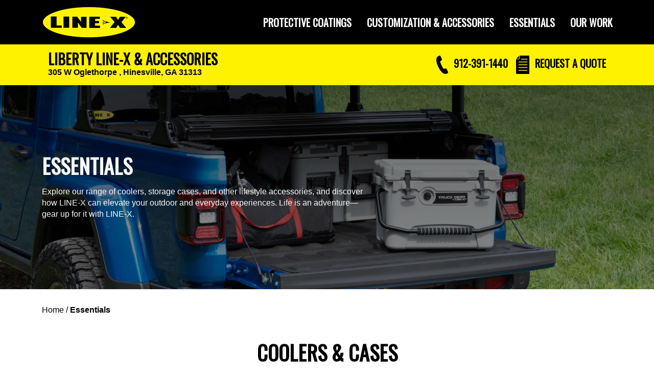

--- FILE ---
content_type: text/html; charset=UTF-8
request_url: https://www.linex.com/us/liberty-line-x-accessories-f1361/essentials
body_size: 11277
content:
<!doctype html>
<html>
<head>
        <!-- Meta -->
<meta http-equiv="Content-Type" content="text/html; charset=utf-8" />
<meta charset="utf-8">
<meta name="viewport" content="width=device-width, initial-scale=1, minimum-scale=1">
<meta http-equiv="X-UA-Compatible" content="IE=edge,chrome=1">
<meta name="csrf-token" content="aBMvfagQZXvaNQ8oYrQpFrwcjuG0g9pOXQScTXaq"/>
<meta name="keywords" content="" />
<meta name="description" content="At Liberty LINE-X & Accessories, explore our selection of premium coolers, storage cases, and more, designed to enhance your outdoor and everyday experiences." />

<meta name="robots" content="index,follow" />
<meta name="revisit-after" content="7 days"/>
<meta name="GOOGLEBOT" content="INDEX, FOLLOW"/>

<link href="https://fonts.googleapis.com/css2?family=Oswald:wght@200;300;400&display=swap" rel="stylesheet">


<title>Lifestyle Accessories and Gear - Liberty LINE-X & Accessories</title>

<!-- Favicon -->
<link rel="icon" type="image/x-icon" href="/favicon.ico">
<link rel="shortcut icon" type="image/x-icon" href="/favicon.ico">
<link rel="apple-touch-icon" href="/favicon.png"/>

<!-- CSS includes -->











<link href="https://cdn.jsdelivr.net/npm/bootstrap@5.3.2/dist/css/bootstrap.min.css" rel="stylesheet" integrity="sha384-T3c6CoIi6uLrA9TneNEoa7RxnatzjcDSCmG1MXxSR1GAsXEV/Dwwykc2MPK8M2HN" crossorigin="anonymous">
<link rel="stylesheet" href="https://cdnjs.cloudflare.com/ajax/libs/lightbox2/2.8.2/css/lightbox.min.css">


<link media="all" type="text/css" rel="stylesheet" href="/app/consumer/assets/public/theme-t3.css?v=1768324375">

<link rel="stylesheet" type="text/css" href="/css/accordion-slider.min.css" media="screen"/>


<!-- Javascript includes -->





<!-- Adding custom js -->


<!-- End adding custom js -->







<script src="https://cdn.jsdelivr.net/npm/bootstrap@5.3.2/dist/js/bootstrap.bundle.min.js" crossorigin="anonymous"></script>
   

    <script src="/app/consumer/assets/addons/consumer/r66d/linex-theme/resources/js/vendor/jquery-3.7.1.min.js?v=1768324375"></script>
    <script src="/app/consumer/assets/addons/consumer/r66d/linex-theme/resources/js/vendor/jquery.sameheight.js?v=1768324365"></script>
    <script src="/app/consumer/assets/addons/consumer/r66d/linex-theme/resources/js/vendor/jquery.cookie.js?v=1768324365"></script>
    <script src="/app/consumer/assets/addons/consumer/r66d/linex-theme/resources/js/vendor/inputmask.min.js?v=1768324365"></script>
    <script src="/app/consumer/assets/addons/consumer/r66d/linex-theme/resources/js/custom/header2023-vs2.js?v=1768324375"></script>
    <script src="/app/consumer/assets/addons/consumer/r66d/linex-theme/resources/js/custom/quote-v2.js?v=1768324375"></script>
    <script src="/app/consumer/assets/addons/consumer/r66d/linex-theme/resources/js/vendor/isotope.pkgd.min.js?v=1768324365"></script>
    <script src="/app/consumer/assets/addons/consumer/r66d/linex-theme/resources/js/custom/slick.js?v=1768324375"></script>
    <script src="/app/consumer/assets/addons/consumer/r66d/linex-theme/resources/js/vendor/wow.min.js?v=1768324365"></script>

<script type="text/javascript" src="/js/jquery.accordionSlider.min.js"></script>
<script src="https://code.jquery.com/ui/1.12.1/jquery-ui.min.js" integrity="sha256-VazP97ZCwtekAsvgPBSUwPFKdrwD3unUfSGVYrahUqU=" crossorigin="anonymous"></script>
<script src="https://cdn.jsdelivr.net/npm/js-cookie@beta/dist/js.cookie.min.js"></script>


<!--[if lt IE 9]>
<script src="https://cdnjs.cloudflare.com/ajax/libs/html5shiv/3.7.3/html5shiv.js"></script>
<script src="https://cdnjs.cloudflare.com/ajax/libs/respond.js/1.4.2/respond.min.js"></script>
<![endif]-->

<script type="text/javascript">

    var APPLICATION_URL = "https://www.linex.com";
    var APPLICATION_REFERENCE = "consumer";
    var APPLICATION_DOMAIN = "linex.com";
    var PORTAL_URL = "https://portal.linex.com";

    var CSRF_TOKEN = "aBMvfagQZXvaNQ8oYrQpFrwcjuG0g9pOXQScTXaq";
    var APP_DEBUG = "";
    var APP_URL = "https://app.linex.com";
    var REQUEST_ROOT = "https://www.linex.com";
    var REQUEST_ROOT_PATH = "";
    var TIMEZONE = "America/Chicago";
    var LOCALE = "";
</script>


<!-- Convirza Script Begins -->
<script defer src="https://dni.logmycalls.com/dni.js?app_id=CT" > </script>
<script type="text/javascript">
function dniLoadingTimer() { 
          if (typeof(getDNIRecord) == "function") {
                   getDNIRecord("ba8d686babb0f314785862b0d641e215", "dni.logmycalls.com");
          } else {
                   setTimeout(dniLoadingTimer, 100); 
          } 
} 
setTimeout(dniLoadingTimer, 100); 
</script>
<!-- Convirza Script Ends -->




<script type="application/ld+json">
{
  "@context": "https://schema.org",
  "@type": "LocalBusiness",
  "name": "Liberty LINE-X &amp; Accessories",
  "description": "At Liberty LINE-X & Accessories, explore our selection of premium coolers, storage cases, and more, designed to enhance your outdoor and everyday experiences.",
  "image": "https://www.linex.com/micrositeImages/logo-line-x.png",
  "logo": "https://www.linex.com/micrositeImages/logo-line-x.png",
  "address": {
    "@type": "PostalAddress",
    "streetAddress": "305 W Oglethorpe ",
    "addressLocality": "Hinesville",
    "addressRegion": "GA",
    "postalCode": "31313",
    "addressCountry": "US"
  },
  "geo": {
    "@type": "GeoCoordinates",
    "latitude": "31.84491",
    "longitude": "-81.59437"
  },
  "telephone": "+1-912-391-1440",
  "url": "https://www.linex.com/us/liberty-line-x-accessories-f1361/essentials",
  "openingHours": "Mo-Fr 09:00-17:30",
  "sameAs": [
    "https://www.facebook.com/libertylinex/"
  ],
  "serviceArea": {
    "@type": "Place",
    "name": "Hinesville, GA"
  }
}

</script>
            <!-- Google Tag Manager -->
<script>(function(w,d,s,l,i){w[l]=w[l]||[];w[l].push({'gtm.start':
new Date().getTime(),event:'gtm.js'});var f=d.getElementsByTagName(s)[0],
j=d.createElement(s),dl=l!='dataLayer'?'&l='+l:'';j.async=true;j.src=
'https://www.googletagmanager.com/gtm.js?id='+i+dl;f.parentNode.insertBefore(j,f);
})(window,document,'script','dataLayer','GTM-NXQ2548');</script>

<!-- End Google Tag Manager -->
<meta name="facebook-domain-verification" content="pu0pifnt9oe4biffd7lmqsvioekvs2" />
<script>(function(w,d,t,r,u){var f,n,i;w[u]=w[u]||[],f=function(){var o={ti:"26013209"};o.q=w[u],w[u]=new UET(o),w[u].push("pageLoad")},n=d.createElement(t),n.src=r,n.async=1,n.onload=n.onreadystatechange=function(){var s=this.readyState;s&&s!=="loaded"&&s!=="complete"||(f(),n.onload=n.onreadystatechange=null)},i=d.getElementsByTagName(t)[0],i.parentNode.insertBefore(n,i)})(window,document,"script","//bat.bing.com/bat.js","uetq");</script>

<script type="text/javascript">
piAId = '604191';
piCId = '1315';
piHostname = 'pi.pardot.com';


(function() {
        function async_load(){
                var s = document.createElement('script'); s.type = 'text/javascript';
                s.src = ('https:' == document.location.protocol ? 'https://pi' : 'http://cdn') + '.pardot.com/pd.js';
                var c = document.getElementsByTagName('script')[0]; c.parentNode.insertBefore(s, c);
        }
        if(window.attachEvent) { window.attachEvent('onload', async_load); }
        else { window.addEventListener('load', async_load, false); }
})();
</script>
<!-- Facebook Pixel Code -->
<script>
  !function(f,b,e,v,n,t,s)
  {if(f.fbq)return;n=f.fbq=function(){n.callMethod?
  n.callMethod.apply(n,arguments):n.queue.push(arguments)};
  if(!f._fbq)f._fbq=n;n.push=n;n.loaded=!0;n.version='2.0';
  n.queue=[];t=b.createElement(e);t.async=!0;
  t.src=v;s=b.getElementsByTagName(e)[0];
  s.parentNode.insertBefore(t,s)}(window, document,'script',
  'https://connect.facebook.net/en_US/fbevents.js');
  fbq('init', '1940904759543857');
  fbq('track', 'PageView');
</script>
<noscript><img height="1" width="1" style="display:none"
  src="https://www.facebook.com/tr?id=1940904759543857&ev=PageView&noscript=1"
/></noscript>
<!-- End Facebook Pixel Code -->



    <link href="https://fonts.googleapis.com/css?family=Roboto+Condensed:400,700&display=swap" rel="stylesheet">

</head>

<body class="microsite us  essentials">
<!-- Google Tag Manager (noscript) -->
<noscript><iframe src="https://www.googletagmanager.com/ns.html?id=GTM-NXQ2548"
height="0" width="0" style="display:none;visibility:hidden"></iframe></noscript>
<!-- End Google Tag Manager (noscript) -->

<!-- sidebar -->
    
<style>
{
% if page2020.cookies.year > 0 %
}
.noVehicleText {
    display: none;
}
{
% else %
}
.hasVehicleText {
    display: none;
}
{
% endif %
}
</style>

 

 
<!-- Global site tag (gtag.js) - Google Ads: 907576512 --> 
<script async src="https://www.googletagmanager.com/gtag/js?id=AW-907576512"></script> 
<script>
    window.dataLayer = window.dataLayer || [];
    function gtag(){dataLayer.push(arguments);}
    gtag('js', new Date());

  gtag('config','AW-907576512');
  gtag('config', 'AW-907576512/6RsSCL_T94UBEMCJ4rAD', {
    'phone_conversion_number': '912-391-1440',
    'phone_conversion_css_class':'phone_number'
  });

</script> 
<header class="container-fluid p-0">
  <nav class="navbar navbar-expand-lg navbar-dark" style="background: #000; height: 87px">
    <div class="container"> <a class="navbar-brand col-sm-3" href="/us/liberty-line-x-accessories-f1361"> <img  src="https://www.linex.com/app/consumer/assets/addons/consumer/r66d/linex-theme/resources/img/a87a310af682ca44b6b43009124ae84a.png?v=1719946056" alt="Line X Logo"> </a>
    
    
    <div class="d-flex align-items-center">
          <span class="d-lg-none">
            <span class="nav-text h5 header-phone" id="mobile-phone">
                <a href="tel:9123911440" class="phone-button phone-number mobile-header-phone">
                    <svg xmlns="http://www.w3.org/2000/svg" id="Layer_2" viewBox="0 0 24.31 38"><defs><style>.cls-1{fill-rule:evenodd;stroke-width:0px;}</style></defs><g id="Layer_1-2"><path class="cls-1" d="M24.07,33.64l-2.67-5.63c-.4-.84-1.27-1.39-2.22-1.39-.23,0-.47.03-.69.1l-3.18.82c-.46-.39-1.92-1.93-4.53-7.42-2.62-5.52-2.88-7.59-2.89-8.17l2.68-1.87c1-.65,1.37-1.95.86-3.02l-2.67-5.63c-.41-.88-1.32-1.44-2.3-1.44-.49,0-.97.14-1.38.4l-1.6,1.02c-1.42.86-2.42,2.17-2.97,3.89C.03,6.82-.12,8.66.09,10.77c.35,3.56,1.72,7.99,3.85,12.49,1.85,3.89,4.09,7.41,6.31,9.92,2.83,3.2,5.62,4.82,8.29,4.82.73,0,1.46-.13,2.16-.38l1.81-.55c.7-.21,1.27-.71,1.57-1.37.3-.66.29-1.41-.02-2.07"/></g></svg>
                    <span>912-391-1440</span>
                </a>
            </span>
          </span>

      
      <button class="navbar-toggler collapsed" id="btn-hamburger-menu" type="button" data-bs-toggle="collapse" data-bs-target="#navbarNavDropdown"
        aria-controls="navbarNavDropdown" aria-expanded="false" aria-label="Toggle navigation">
        <span class="toggler-icon top-bar"></span>
        <span class="toggler-icon middle-bar"></span>
        <span class="toggler-icon bottom-bar"></span>
      </button>
      </div>
      
      
      <div class="collapse navbar-collapse col-sm-9" id="navbarNavDropdown" style="float: right">
        <ul class="navbar-nav ms-auto mb-2 mb-lg-0">
          <li class="nav-item dropdown"> <a class="nav-link dropdown-toggle" href="#" id="services" role="button" data-bs-toggle="dropdown" aria-expanded="false"> Protective Coatings </a>
            <ul class="dropdown-menu bg-linex-yellow" aria-labelledby="services">
              <div class="arrowDown"></div>
              <li class="menu-first-level"><a class="dropdown-item" href="/us/liberty-line-x-accessories-f1361/protective-coatings">VIEW ALL</a></li>
              <li><a class="dropdown-item" href="/us/liberty-line-x-accessories-f1361/protective-coatings/bedliners" >Bedliners</a></li>
              <li class="menu-third-level"><a class="dropdown-item" href="/us/liberty-line-x-accessories-f1361/protective-coatings/bedliners/standard">Standard Bedliner</a></li>
              <li class="menu-third-level"><a class="dropdown-item" href="/us/liberty-line-x-accessories-f1361/protective-coatings/bedliners/premium">Premium Bedliner</a></li>
              <li class="menu-third-level"><a class="dropdown-item" href="/us/liberty-line-x-accessories-f1361/protective-coatings/bedliners/max">MAX Bedliner</a></li>
              	          <li class="menu-third-level"><a class="dropdown-item" href="/us/liberty-line-x-accessories-f1361/protective-coatings/bedliners/xtra-color-bedliners">XTRA Colored Bedliner</a></li>
                                          	          <li class="menu-third-level"><a class="dropdown-item" href="/us/liberty-line-x-accessories-f1361/protective-coatings/bedliners/renew-bedliner-repair">ReNew Bedliner Repair</a></li>
                                          <li><a class="dropdown-item" href="/us/liberty-line-x-accessories-f1361/protective-coatings/custom-spray-solutions">Custom Spray Solutions</a></li>
                                          <li><a class="dropdown-item" href="/us/liberty-line-x-accessories-f1361/protective-coatings/undercoating">Undercoating</a></li>
                          </ul>
            </li>
          <li class="nav-item dropdown"> <a class="nav-link dropdown-toggle" href="#" id="accessories" role="button" data-bs-toggle="dropdown" aria-expanded="false"> Customization & Accessories </a>
            <ul class="dropdown-menu bg-linex-yellow" aria-labelledby="accesories">
              <div class="arrowDown"></div>
              <li class="menu-first-level"><a class="dropdown-item" href="/us/liberty-line-x-accessories-f1361/vehicle-accessories">BROWSE ALL</a></li>
                            <li><a class="dropdown-item" href="/us/liberty-line-x-accessories-f1361/vehicle-accessories/bumpers-winches-recovery">Bumpers, Winches, & Recovery</a></li>
                                          <li><a class="dropdown-item" href="/us/liberty-line-x-accessories-f1361/vehicle-accessories/cargo-solutions">Cargo Solutions</a></li>
                                          <li><a class="dropdown-item" href="/us/liberty-line-x-accessories-f1361/vehicle-accessories/light-bars-lighting-kits">Light Bars & Lighting Kits</a></li>
                                    
              			  <li><a class="dropdown-item" href="/us/liberty-line-x-accessories-f1361/vehicle-accessories/step-bars">Step Bars</a></li>
                            			  <li><a class="dropdown-item" href="/us/liberty-line-x-accessories-f1361/vehicle-accessories/suspension-upgrades">Suspension Upgrades</a></li>
                            			  <li><a class="dropdown-item" href="/us/liberty-line-x-accessories-f1361/vehicle-accessories/tires-wheels">Tires & Wheels</a></li>
                            			  <li><a class="dropdown-item" href="/us/liberty-line-x-accessories-f1361/vehicle-accessories/tonneau-covers">Tonneau Covers</a></li>
                            			  <li><a class="dropdown-item" href="/us/liberty-line-x-accessories-f1361/vehicle-accessories/towing-hitches">Towing & Hitches</a></li>
                            			  <li><a class="dropdown-item" href="/us/liberty-line-x-accessories-f1361/vehicle-accessories/truck-toppers">Truck Toppers</a></li>
                            			  <li><a class="dropdown-item" href="/us/liberty-line-x-accessories-f1361/vehicle-accessories/van-upfit">Van Upfit</a></li>
                            			  <li><a class="dropdown-item" href="/us/liberty-line-x-accessories-f1361/vehicle-accessories/window-tinting">Window Tinting</a></li>
                          </ul>
          </li>
          <li class="nav-item dropdown"> <a class="nav-link dropdown-toggle" href="#" id="essentials" role="button" data-bs-toggle="dropdown" aria-expanded="false"> Essentials </a>
            <ul class="dropdown-menu bg-linex-yellow" aria-labelledby="essenentials">
              <div class="arrowDown"></div>
              <li class="menu-first-level"><a class="dropdown-item" href="/us/liberty-line-x-accessories-f1361/essentials">SHOP ALL</a></li>
              <li><a class="dropdown-item" href="/us/liberty-line-x-accessories-f1361/essentials/#coolers">Coolers & Cases</a></li>
              <li><a class="dropdown-item" href="/us/liberty-line-x-accessories-f1361/essentials/#other">Other Gear</a></li>
            </ul>
          </li>
            <li class="nav-item "> <a class="nav-link" href="/us/liberty-line-x-accessories-f1361/our-work" id="ourwork" >Our Work </a></li>
        </ul>
        <div class="mobile-cta">
            <div class=""> <span><i class="fa fa-file" style="color: white"></i></span> <span ><a href="/us/liberty-line-x-accessories-f1361/request_a_quote">REQUEST A QUOTE</a></span> </div>
            <div class=""> <span><i class="fa fa-phone"  style="color: white"></i></span> <span ><a href="tel:9123911440" class="phone-number mobile-menu-phone">912-391-1440</a></span></div>
            <div class=""> <span><i class="fa fa-map-marker"  style="color: white"></i></span> <span ><a href="https://maps.google.com/maps?geocode=&amp;daddr=Liberty+LINE-X+%26+Accessories%2C305+W+Oglethorpe+%2C%2CHinesville%2CGA%2C31313%2CUnited+States">GET DIRECTIONS</a></span></div>
        </div>

      </div>
    </div>
  </nav>
  <div class="headerExtra bg-linex-yellow">
    <header class="container">
      <div class="container d-flex justify-content-between align-items-center">
        <div class="franchContainer py-2">
          <div class="nav-text h3 1xblack franchiseName p-0 m-0">Liberty LINE-X &amp; Accessories</div>
          <div class="nav-text addressline"><span class="add1"> 305 W Oglethorpe ,</span> <span class="add2"> Hinesville, GA 31313</span></div>
        </div>
        <div class="ctaContainer d-flex align-items-center  justify-content-end">
          <div class="nav-item d-none d-lg-block">
            <span class="nav-text phone h5" id="header-phone">
                <a href="tel:9123911440" class="phone-button phone-number header-phone">
                    <svg xmlns="http://www.w3.org/2000/svg" id="Layer_2" viewBox="0 0 24.31 38"><defs><style>.cls-1{fill-rule:evenodd;stroke-width:0px;}</style></defs><g id="Layer_1-2"><path class="cls-1" d="M24.07,33.64l-2.67-5.63c-.4-.84-1.27-1.39-2.22-1.39-.23,0-.47.03-.69.1l-3.18.82c-.46-.39-1.92-1.93-4.53-7.42-2.62-5.52-2.88-7.59-2.89-8.17l2.68-1.87c1-.65,1.37-1.95.86-3.02l-2.67-5.63c-.41-.88-1.32-1.44-2.3-1.44-.49,0-.97.14-1.38.4l-1.6,1.02c-1.42.86-2.42,2.17-2.97,3.89C.03,6.82-.12,8.66.09,10.77c.35,3.56,1.72,7.99,3.85,12.49,1.85,3.89,4.09,7.41,6.31,9.92,2.83,3.2,5.62,4.82,8.29,4.82.73,0,1.46-.13,2.16-.38l1.81-.55c.7-.21,1.27-.71,1.57-1.37.3-.66.29-1.41-.02-2.07"/></g></svg>
                    <span>912-391-1440</span>
                </a>
            </span>
          </div>
          <div class="nav-item">
            <span class="nav-text raq h5" id="header-raq">
                <a href="/us/liberty-line-x-accessories-f1361/request_a_quote" id="btn-request-quote" class="quote-button ms-3">
                    <svg xmlns="http://www.w3.org/2000/svg" id="Layer_2" viewBox="0 0 26.11 36"><defs><style>.cls-1{fill-rule:evenodd;stroke-width:0px;}</style></defs><g id="Layer_1-2"><path class="cls-1" d="M25.32,36H1.68c-.93,0-1.68-.77-1.68-1.71V6.72h0v.51c.11,0,2.12,0,5.24,0h0c.49,0,.96-.2,1.31-.55.35-.36.54-.83.54-1.33V0h18.23c.93,0,.78.77.78,1.71v32.57c0,.95.15,1.71-.78,1.71ZM5.26,29.71h16.47c.37,0,.67-.31.67-.69s-.3-.68-.67-.68H5.26c-.37,0-.67.31-.67.68s.3.69.67.69ZM5.26,24.2h16.47c.37,0,.67-.31.67-.69s-.3-.68-.67-.68H5.26c-.37,0-.67.31-.67.68s.3.69.67.69ZM5.26,18.69h16.47c.37,0,.67-.31.67-.69s-.3-.69-.67-.69H5.26c-.37,0-.67.31-.67.69s.3.69.67.69ZM5.26,11.8c-.37,0-.67.31-.67.69s.3.69.67.69h16.47c.37,0,.67-.31.67-.69s-.3-.69-.67-.69H5.26ZM21.94,6.29h-11.51c-.37,0-.67.31-.67.69s.3.68.67.68h11.51c.37,0,.67-.31.67-.68s-.3-.69-.67-.69ZM5.24,6.2H.51L6.08.51v4.83c0,.23-.09.44-.25.61-.16.16-.37.25-.59.25Z"/></g></svg> REQUEST <span>A QUOTE</span>
                </a>
            </span>
          </div>
      </div>
    </header>
  </div>
</header>

<style>

@media (max-width: 768px) {
    .nav-text svg, .navbar span#mobile-phone svg {
        height: 36px;
        padding-right: 0px;
    }
    
    .navbar span#mobile-phone { 
    white-space: nowrap;
}

}

</style>




<div class="wrapper no-wrapper-padding fz-wrapper">

         <section class="block block-product-hero">
  <div class="container-fluid d-flex align-items-center" style="background: linear-gradient(rgba(0, 0, 0, 0.6), rgba(0, 0, 0, 0.4)), url(/micrositeImages/essentials-hero.jpg); background-position: center center; background-repeat: no-repeat; background-size: cover; min-height:400px">
    <div class="container">
      <div class="row">
        <div class="col-md-12 col-lg-7">
          <h1 class="text-light">ESSENTIALS</h1>
          <p class="text-light">Explore our range of coolers, storage cases, and other lifestyle accessories, and discover how LINE-X can elevate your outdoor and everyday experiences. Life is an adventure—gear up for it with LINE-X.</p>
        </div>
        <div class="col-md-12 col-lg-5"> </div>
      </div>
    </div>
  </div>
</section>
<section class="breadCrumb">
    <div class="container breadText">
        <div class="row">
            <div class="col-lg-8 col-md-12">
                                <a href="/us/liberty-line-x-accessories-f1361">Home</a> 

                                / <a href="/us/liberty-line-x-accessories-f1361/essentials" class="current">Essentials</a>

                                            </div>
            <div class="col-lg-4  col-md-12">
                            </div>
        </div>
    </div>    
</section>

<!-- POPULAR PRODUCT/SERVICES -->
<section class="block block-product-grid padded">
<a id="coolers"></a> 
  <div class="container">
    <div class="row g-4">
      <div class="col-lg-6 offset-lg-3 col-md-10 offset-md-1 text-center mx-auto" >
        <h2 class="mb-4">COOLERS &amp; CASES</h2>
      </div>
    </div>
    <div class="row">
      <div class="col-md-4 grid-item">
        <div class="card bg-dark text-white"> <img src="/micrositeImages/essentials-expedition-at-cooler-popular-product-list-thumb.jpg" class="card-img" alt="EXPEDITION A/T COOLER">
          <div class="card-img-overlay h-100 d-flex flex-column align-items-center justify-content-end">
            <div class="card-lx-bg-gradient">
            </div>
            <div class="card-lx-bg-solid">
			<div class="card-lx-content">
              <h4 class="card-title">EXPEDITION A/T COOLER</h4>
              <p>The Expedition A/T Cooler adds durable rubberized tires and a telescoping handle to make hauling a fully loaded, heavy cooler a breeze.</p>
            </div>
            <div class="card-lx-cta"> <a class="btn btn-primary py-2 px-4 mt-2" href="/us/liberty-line-x-accessories-f1361/essentials/expedition-at-cooler" >LEARN MORE</a> </div>
          </div>
        </div>
      </div>
	  </div>
      <div class="col-md-4 grid-item">
        <div class="card bg-dark text-white"> <img src="/micrositeImages/essentials-expedition-cooler-popular-product-list-thumb.jpg" class="card-img" alt="EXPEDITION COOLER">
          <div class="card-img-overlay h-100 d-flex flex-column align-items-center justify-content-end">
            <div class="card-lx-bg-gradient">
            </div>
            <div class="card-lx-bg-solid">
			<div class="card-lx-content">
              <h4 class="card-title">EXPEDITION COOLER</h4>
              <p>Made using rotationally molded plastic, the Expedition Cooler can hold up to serious abuse while keeping ice frozen and your drinks cold.</p>
            </div>
            <div class="card-lx-cta"> <a class="btn btn-primary py-2 px-4 mt-2" href="/us/liberty-line-x-accessories-f1361/essentials/expedition-cooler" >LEARN MORE</a> </div>
          </div>
        </div>
      </div>
	  </div>
      <div class="col-md-4 grid-item">
        <div class="card bg-dark text-white"> <img src="/micrositeImages/essentials-expedition-storage-case-popular-product-list-thumb.jpg" class="card-img" alt="EXPEDITION STORAGE CASE">
          <div class="card-img-overlay h-100 d-flex flex-column align-items-center justify-content-end">
            <div class="card-lx-bg-gradient">
            </div>
            <div class="card-lx-bg-solid">
			<div class="card-lx-content">
              <h4 class="card-title">EXPEDITION STORAGE CASE</h4>
              <p>The Expedition Storage Case is a durable and secure solution for safeguarding your gear and keeping your valuables organized and protected.</p>
            </div>
            <div class="card-lx-cta"> <a class="btn btn-primary py-2 px-4 mt-2" href="/us/liberty-line-x-accessories-f1361/essentials/expedition-storage-case" >LEARN MORE</a> </div>
          </div>
        </div>
      </div>
    </div>
  </div>
  </div>
</section>

<!-- OTHER PRODUCTS/SERVICES -->
<section class="other-products block block-text padded">
<a id="other"></a> 
  <div class="container">
    <div class="row g-4">
      <div class="col-lg-6 offset-lg-3 col-md-10 offset-md-1 text-center mx-auto" >
        <h2 class="mb-5">OTHER GEAR</h2>
      </div>
    </div>
    <!-- product REACTOR FLASHLIGHT begin -->
    <div class="row g-5">
      <div class="col-lg-5 offset-lg-1 col-md-6 col-sm-12 " >
        <div class="h-100 position-relative">
          <div class="row">
            <div class="col-md-12 grid-item"><img src="/micrositeImages/essentials-reactor-flashlight-product-list-thumb.jpg" class="img-responsive" alt="REACTOR FLASHLIGHT"></div>
          </div>
        </div>
      </div>
      <div class="col-lg-6 col-md-6 order-md-2 col-sm-12 text-start" >
        <div class="p-4">
          <h3>REACTOR FLASHLIGHT</h3>
          <p>Our Reactor Flashlight not only provides the ability to illuminate the night but also offers the capability to recharge your other electronic devices.</p>
          <a class="btn btn-primary py-2 px-4 mt-2" href="/us/liberty-line-x-accessories-f1361/essentials/reactor-flashlight" >LEARN MORE</a> </div>
      </div>
    </div>
    <!-- product REACTOR FLASHLIGHT end --> 
    
    <!-- product JUMP STARTER &amp; POWER BANK 2.O begin -->
    <div class="row g-5">
      <div class="col-lg-5 offset-lg-1 col-md-6 col-sm-12 " >
        <div class="h-100 position-relative">
          <div class="row">
            <div class="col-md-12 grid-item"><img src="/micrositeImages/essentials-jump-starter-power-bank-product-list-thumb.jpg" class="img-responsive" alt="JUMP STARTER &amp; POWER BANK 2.O"></div>
          </div>
        </div>
      </div>
      <div class="col-lg-6 col-md-6 order-md-2 col-sm-12 text-start" >
        <div class="p-4">
          <h3>JUMP STARTER &amp; POWER BANK 2.O</h3>
          <p>The Jump Starter &amp; Power Bank 2.0 is a compact, portable battery charger that delivers one of the highest cranking amp outputs on the market.</p>
          <a class="btn btn-primary py-2 px-4 mt-2" href="/us/liberty-line-x-accessories-f1361/essentials/jump-starter-power-bank" >LEARN MORE</a> </div>
      </div>
    </div>
    <!-- product JUMP STARTER &amp; POWER BANK 2.O end --> 
	
	<!-- product TOTAL CARE UV PROTECTANT SPRAY begin -->
    <div class="row g-5">
      <div class="col-lg-5 offset-lg-1 col-md-6 col-sm-12 " >
        <div class="h-100 position-relative">
          <div class="row">
            <div class="col-md-12 grid-item"><img src="/micrositeImages/essentials-uv-protectant-spray-product-list-thumb.jpg" class="img-responsive" alt="TOTAL CARE UV PROTECTANT SPRAY"></div>
          </div>
        </div>
      </div>
      <div class="col-lg-6 col-md-6 order-md-2 col-sm-12 text-start" >
        <div class="p-4">
          <h3>TOTAL CARE UV PROTECTANT SPRAY</h3>
          <p>Shield your gear from fading, discoloration, and cracking. Ideal for various sun-exposed materials like vinyl, leather, fiberglass, plastic, carbon fiber, and more.</p>
          <a class="btn btn-primary py-2 px-4 mt-2" href="/us/liberty-line-x-accessories-f1361/essentials/uv-protectant-spray" >LEARN MORE</a> </div>
      </div>
    </div>
    <!-- product TOTAL CARE UV PROTECTANT SPRAY end --> 
    
  </div>
</section>

<!-- VIDEO AND DREAM MACHINE
<section class="video block block-gallery" >
  <div class="container">
    <div class="row g-4">
      <div class="col-lg-6 offset-lg-3 col-md-10 offset-md-1 text-center mx-auto" >
        <h2 class="mb-4 text-dark">VIDEO and DREAM MACHINE!</h2>
      </div>
    </div>
  </div>
</section> -->

<!-- Video begin !-->
<section class="block block-product-grid padded">
  <div class="container">
    <div class="row g-4">
      <div class="col-lg-12 offset-lg-0 col-md-10 offset-md-0  mx-auto" >
          <h2 class="mb-4">GEAR UP WITH LINE-X ESSENTIALS</h2>
      </div>
    </div>
    <div class="ratio ratio-16x9 col-lg-10 offset-lg-1 col-md-10 offset-md-0 col-sm-4 offset-4 mx-auto">
      <iframe src="https://www.youtube.com/embed/Xb_l04gnjzY?si=ME7-V3IeuUKh8yjf" title="YouTube video player" frameborder="0" allow="accelerometer; autoplay; clipboard-write; encrypted-media; gyroscope; picture-in-picture; web-share" allowfullscreen></iframe>
    </div>
  </div>
</section>
<!-- Video end !-->

<!-- one stop begin --> 
<section class="block block-pro-install d-flex align-items-center" style="background: linear-gradient(rgba(0,0,0,0.4), rgba(0,0,0,0.7)), url(/micrositeImages/one-stop-shop-module.jpg); background-position: center center; background-repeat: no-repeat; background-size: cover;min-height: 550px;">
  <div class="container">
    <div class="row">
      <div class="col-lg-6 offset-lg-3 col-md-10 offset-md-1 wow fadeIn text-center" style="visibility: visible; animation-name: fadeIn;">
        <h2 class="text-light">YOUR ONE-STOP SHOP FOR VEHICLE CUSTOMIZATION</h2>
        <h3 class="text-light mt-2" style="font-weight: normal;">Liberty LINE-X &amp; Accessories</h3>
        <a class="btn btn-primary py-2 px-4 mt-4" href="/us/liberty-line-x-accessories-f1361/request_a_quote" >CONTACT OUR SHOP</a> </div>
    </div>
  </div>
</section>

    
</div>

 
<div class="footer footer2023" style="margin-top: 0px">
  <div class="container"> 
    <!-- footer logo -->
    <div class="row">
      <div class="col-sm-12">
        <div class="lx-footer-logo" style=""> <a href="/us/liberty-line-x-accessories-f1361"> <img src="/micrositeImages/logo-line-x.png"> </a> </div>
      </div>
    </div>
    
    <!-- footer main -->
    <div class="row footer-main"  style=""> 
      <!-- franchise / social -->
      <div class="col-xl-7 col-lg-6 col-md-12"> 
        
        <!-- FRANCHISE -->
        <div class="row">
          <div class="col-xl-5 col-lg-7 col-md-12">
            <h3>Liberty LINE-X &amp; Accessories</h3>
            <div>
              <address class="address">
              305 W Oglethorpe  <br />
                                          Hinesville, GA 31313
                            </address>
            </div>
            <h2><a class="phone-number phone-footer" href="tel:9123911440">912-391-1440</a> </h2>
          </div>
          <div class="col-xl-6 col-lg-5 col-md-12  d-flex justify-content-start justify-content-lg-center">
            <div class="d-flex align-items-center">
                <div>
                    <div class="mb-3">
                                        </div>
                
                    <div class="social-block d-flex justify-content-start" style="gap:3px">
      <div><a href="https://www.facebook.com/libertylinex/" target="_blank"><svg id="fb" xmlns="http://www.w3.org/2000/svg" viewBox="0 0 216 216"><path d="M119.95,81.04v-15.89c0-5.95,4.19-7.34,7.11-7.34h18.04v-26.21l-24.83-.11c-27.6,0-33.86,19.55-33.86,32.07v17.48h-15.94v27.01h15.94v76.45h33.54v-76.45h22.64l2.93-27.01h-25.57Z"  stroke-width="0"/></svg></a></div>
      <div><a href="https://www.instagram.com/linexnorthamerica/" target="_blank"><svg id="Instagram" xmlns="http://www.w3.org/2000/svg" viewBox="0 0 216 216"><path d="M108,71.02c-20.43,0-36.98,16.55-36.98,36.98s16.55,36.98,36.98,36.98,36.98-16.55,36.98-36.98-16.56-36.98-36.98-36.98ZM108,132c-13.25,0-24-10.75-24-24s10.75-24,24-24,24,10.75,24,24-10.75,24-24,24Z"  stroke-width="0"/><path d="M155.07,69.56c0-4.77-3.86-8.63-8.63-8.63s-8.65,3.86-8.65,8.63,3.88,8.65,8.65,8.65,8.63-3.88,8.63-8.65" stroke-width="0"/><path d="M179.57,78.31c-.35-7.66-1.57-12.9-3.35-17.48-1.85-4.73-4.3-8.75-8.31-12.75-4-4-8.02-6.47-12.76-8.31-4.58-1.77-9.8-2.99-17.47-3.35-7.69-.35-10.13-.43-29.69-.43s-22.01.08-29.69.43c-7.66.35-12.9,1.57-17.48,3.35-4.73,1.84-8.75,4.3-12.75,8.31s-6.47,8.02-8.31,12.75c-1.78,4.58-3,9.82-3.35,17.48-.35,7.68-.43,10.13-.43,29.69s.08,22.01.43,29.69c.35,7.66,1.57,12.9,3.35,17.48,1.84,4.73,4.3,8.75,8.31,12.75s8.02,6.47,12.75,8.31c4.58,1.77,9.82,2.99,17.48,3.35,7.68.35,10.13.43,29.69.43s22-.08,29.69-.43c7.66-.35,12.89-1.57,17.47-3.35,4.74-1.84,8.76-4.3,12.76-8.31,4-4,6.46-8.02,8.31-12.75,1.77-4.58,2.99-9.82,3.35-17.48.34-7.68.43-10.13.43-29.69s-.09-22.01-.43-29.69ZM166.61,137.1c-.33,7.02-1.5,10.84-2.48,13.37-1.31,3.36-2.87,5.76-5.39,8.28-2.52,2.52-4.92,4.08-8.28,5.39-2.54.98-6.36,2.15-13.37,2.48-7.59.34-9.87.42-29.1.42s-21.51-.08-29.1-.42c-7.02-.33-10.84-1.5-13.36-2.48-3.36-1.31-5.76-2.87-8.28-5.39s-4.08-4.92-5.39-8.28c-.98-2.53-2.16-6.34-2.48-13.37-.35-7.59-.42-9.87-.42-29.1s.06-21.51.42-29.1c.31-7.02,1.5-10.84,2.48-13.37,1.31-3.36,2.87-5.76,5.39-8.28,2.52-2.52,4.92-4.08,8.28-5.39,2.53-.98,6.34-2.15,13.36-2.48,7.59-.34,9.87-.42,29.1-.42s21.5.08,29.1.42c7.01.33,10.82,1.5,13.37,2.48,3.36,1.31,5.76,2.87,8.28,5.39,2.52,2.52,4.08,4.92,5.39,8.28.98,2.53,2.15,6.34,2.48,13.37.34,7.59.42,9.87.42,29.1s-.08,21.51-.42,29.1Z"  stroke-width="0"/></svg></i></a></div>
      <div><a href="https://www.tiktok.com/@linexnorthamerica" target="_blank"><svg id="Tiktok" xmlns="http://www.w3.org/2000/svg" viewBox="0 0 216 216"><path d="M118.56,36c5.34,0,10.69,0,16.03,0,.07.69.13,1.37.2,2.06.4,4.12,1.35,8.1,2.94,11.92,1.86,4.48,4.51,8.4,8.09,11.7,3.28,3.03,7.06,5.24,11.2,6.86,4.24,1.66,8.66,2.64,13.18,3.16.3.03.38.13.38.43,0,7.82,0,15.63,0,23.45,0,.12-.02.24-.02.36-12.74-.41-24.38-4.05-34.86-11.42-.01.22-.02.31-.02.4,0,3.98,0,7.97-.01,11.95,0,6.52,0,13.03-.02,19.55-.01,6.01-.07,12.02-.06,18.03,0,3.18-.29,6.31-.93,9.42-.97,4.67-2.59,9.09-4.94,13.24-2.04,3.61-4.51,6.9-7.45,9.82-3.76,3.73-8.05,6.71-12.86,8.94-5.46,2.53-11.18,3.91-17.2,4.09-2.85.08-5.69.03-8.51-.39-4.35-.66-8.5-1.95-12.48-3.83-5.2-2.46-9.75-5.79-13.67-10-3.61-3.89-6.49-8.26-8.58-13.14-2.12-4.96-3.39-10.11-3.44-15.53,0-.52-.05-1.04-.07-1.56,0-.98,0-1.97,0-2.95.02-.1.06-.2.06-.29-.04-1.48.15-2.95.38-4.4.85-5.25,2.56-10.2,5.17-14.85,4.55-8.12,11.02-14.24,19.31-18.42,6.42-3.24,13.25-4.86,20.46-4.8,2.28.02,4.54.23,6.78.62.27.05.34.14.34.4,0,2.28.01,4.57,0,6.85-.04,3.38-.11,6.77-.15,10.15-.04,2.96-.05,5.93-.08,8.89,0,.13,0,.25,0,.4-.12-.02-.2-.03-.28-.06-2.43-.75-4.91-1.08-7.45-.99-4.14.14-7.9,1.4-11.24,3.87-2.88,2.13-5.05,4.83-6.56,8.07-.93,2-1.62,4.07-1.64,6.31-.01,1.37.03,2.74.02,4.11-.01,1.26.24,2.47.6,3.66,1.16,3.86,3.31,7.09,6.32,9.74,2.63,2.31,5.64,3.88,9.08,4.6,1.87.4,3.76.39,5.66.28,4.84-.29,8.98-2.19,12.53-5.44,2.05-1.88,3.55-4.16,4.78-6.63.63-1.27,1.08-2.59,1.12-4.03.04-1.33.15-2.67.18-4,.08-3.51.17-7.03.21-10.54.03-2.96,0-5.93,0-8.89,0-4.77.02-9.54.03-14.31.02-19.21.03-38.41.05-57.62,0-2.54.02-5.09.03-7.63,0-.49,0-.98,0-1.48.16-.01.25-.02.34-.03,2.23-.02,4.45-.03,6.68-.05.14,0,.27-.04.41-.06Z" stroke-width="0"/></svg></i></a></div>
      <div><a href="https://twitter.com/LINEXProtects" target="_blank"><svg id="Twitter" xmlns="http://www.w3.org/2000/svg" viewBox="0 0 216 216"><path d="M173.98,175.39s-.03.1-.06.11c-.15,0-.29,0-.44,0h-38.76c-11.99-17.46-23.97-34.91-35.98-52.4-.14.15-.24.26-.34.37-2,2.32-3.99,4.64-5.99,6.96-9.41,10.95-18.83,21.9-28.24,32.85-3.5,4.07-7,8.14-10.5,12.22h-11.55c.19-.28.37-.58.59-.83,4.64-5.41,9.3-10.81,13.94-16.22,6.26-7.28,12.52-14.56,18.78-21.85,5.89-6.85,11.78-13.7,17.67-20.55.14-.16.27-.33.41-.5-.12-.19-.22-.35-.32-.5-13.18-19.2-26.37-38.4-39.55-57.6-3.88-5.65-7.76-11.3-11.63-16.95,13.12,0,26.24,0,39.37,0,.1.17.19.35.31.51,2.6,3.79,5.21,7.59,7.81,11.38,8.53,12.42,17.05,24.84,25.58,37.25.1.14.21.28.33.44.15-.16.26-.28.37-.41,6.23-7.24,12.45-14.48,18.68-21.72,7.16-8.33,14.32-16.65,21.47-24.98.7-.82,1.39-1.65,2.09-2.48,3.89,0,7.77,0,11.66,0-.12.16-.23.33-.36.48-4.98,5.8-9.97,11.59-14.95,17.39-10.7,12.44-21.39,24.88-32.09,37.32-.56.65-1.12,1.31-1.7,1.98,17.8,25.92,35.59,51.82,53.38,77.72ZM158.03,167.07c-.22-.33-.35-.52-.49-.72-1.45-2.07-2.9-4.15-4.35-6.22-19.89-28.47-39.78-56.93-59.67-85.4-5.81-8.32-11.63-16.64-17.44-24.97-.19-.27-.36-.48-.77-.48-5.64.02-11.29.01-16.93.01-.12,0-.24.02-.44.03.2.29.35.52.51.74,19.89,28.47,39.78,56.93,59.67,85.4,7.23,10.35,14.47,20.7,21.68,31.06.29.41.58.55,1.07.55,5.46-.02,10.92-.01,16.38-.01.21,0,.43,0,.78,0Z" stroke-width="0"/></svg></a></div>
      <div><a href="https://www.youtube.com/user/linexprotects" target="_blank"><svg id="Youtube" xmlns="http://www.w3.org/2000/svg" viewBox="0 0 216 216"><path d="M135.93,106.27l-45.21,23.43v-47.01l45.21,23.58ZM191.67,114.32v-12.7c0-13.53-1.67-27.08-1.67-27.08,0,0-1.63-11.53-6.65-16.61-6.36-6.67-13.49-6.69-16.76-7.09-23.42-1.69-58.54-1.69-58.54-1.69h-.08s-35.12,0-58.54,1.69c-3.27.4-10.4.43-16.76,7.09-5.02,5.08-6.65,16.61-6.65,16.61,0,0-1.67,13.54-1.67,27.08v12.7c0,13.54,1.67,27.08,1.67,27.08,0,0,1.63,11.53,6.65,16.61,6.36,6.67,14.73,6.45,18.45,7.16,13.39,1.28,56.89,1.69,56.89,1.69,0,0,35.16-.06,58.58-1.75,3.27-.39,10.4-.43,16.76-7.09,5.02-5.08,6.65-16.61,6.65-16.61,0,0,1.67-13.53,1.67-27.08"  stroke-width="0"/></svg></i></a></div>
</div>
                </div>
             </div>
          </div>       
          
        </div>
    </div>
      
      <!-- links -->
      <div class="col-xl-5 col-lg-6 col-md-12">
        <div class="row">
          <div class="col-md-8">
            <h4><a href="/us/liberty-line-x-accessories-f1361/protective-coatings">Protective Coatings</a></h4>
            <h4><a href="/us/liberty-line-x-accessories-f1361/vehicle-accessories">Customization & Accessories</a></h4>
            <h4><a href="/us/liberty-line-x-accessories-f1361/essentials">Essentials</a></h4>
            <h4><a href="/us/liberty-line-x-accessories-f1361/our-work">Our Work</a></h4>
          </div>
          <div class="col-md-4">
            <h6><a href="https://www.linex.com/" target="linex">Back to LINE-X.com</a></h6>
            <h6><a href="https://www.linex.com/careers"  target="linex">Careers</a></h6>
          </div>
        </div>
      </div>
    </div>
    
    <!-- footer copyright -->
    <div class="row">
      <div class="col-md-12 pt-3"> LINE-X.com site, media &amp; content &copy; 2026 LINE-X LLC  <span class="desktopHide" /> <br /> </span><span class="mobileHide" style="padding-left: 20px; display: inline-block ">    <a href="/terms-of-use">Terms of Use</a> | <a href="/privacy-policy">Privacy</a> </div>
    </div>
  </div>
</div>

<style>
.lx-footer-logo { margin-top: -55px; max-width: 200px }

.footer.footer2023 .footer-main {    margin-top: 0px }


@media (min-width: 768px)
    {
.lx-footer-logo { margin-top: -35px; }
.footer.footer2023 .footer-main {  margin-top: 60px }
}

</style>

<!-- Microsite tracking -->


    <script src="/app/consumer/assets/addons/consumer/r66d/franchises-module/resources/js/microsites.js?v=1768324373"></script>
    <script src="/app/consumer/assets/addons/consumer/r66d/linex-theme/resources/js/theme/site.js?v=1769019116"></script>
<!-- HOST=linex-prod-web2 -->


<script defer src="https://static.cloudflareinsights.com/beacon.min.js/vcd15cbe7772f49c399c6a5babf22c1241717689176015" integrity="sha512-ZpsOmlRQV6y907TI0dKBHq9Md29nnaEIPlkf84rnaERnq6zvWvPUqr2ft8M1aS28oN72PdrCzSjY4U6VaAw1EQ==" data-cf-beacon='{"version":"2024.11.0","token":"3301da0c14d441b39d76489d7e08a1af","server_timing":{"name":{"cfCacheStatus":true,"cfEdge":true,"cfExtPri":true,"cfL4":true,"cfOrigin":true,"cfSpeedBrain":true},"location_startswith":null}}' crossorigin="anonymous"></script>
</body>
</html>


--- FILE ---
content_type: application/javascript
request_url: https://www.linex.com/app/consumer/assets/addons/consumer/r66d/linex-theme/resources/js/custom/header2023-vs2.js?v=1768324375
body_size: 895
content:

document.addEventListener('DOMContentLoaded', function () {


    console.log('loaded new header events');
    // Open all submenu-collapse by default
    document.querySelectorAll('.submenu-collapse').forEach(function (submenuEl) {
        var submenu = new bootstrap.Collapse(submenuEl, {
            toggle: false
        });
        submenu.show();
    });

    /*
    // Hover functionality for larger screens since mobile doesn't support hover
    if (window.innerWidth >= 992) {
        // Select only dropdown items for hover functionality
        document.querySelectorAll('.navbar .nav-item.dropdown').forEach(function (dropdown) {
            dropdown.addEventListener('mouseover', function () {
                this.querySelector('.dropdown-toggle').classList.add('show');
                this.querySelector('.dropdown-menu').classList.add('show');
            });

            dropdown.addEventListener('mouseout', function () {
                this.querySelector('.dropdown-toggle').classList.remove('show');
                this.querySelector('.dropdown-menu').classList.remove('show');
            });
        });

    } else {
        document.querySelectorAll('.submenu-collapse').forEach(function (submenuEl) {
            var submenu = new bootstrap.Collapse(submenuEl, {
                toggle: false
            });


            submenuEl.previousElementSibling.addEventListener('click', function (event) {
                event.stopPropagation(); // Prevent the dropdown from closing prematurely
                submenu.toggle();
            });
        });
    }
    
    */


    console.log('loaded old header events');



function testing() {
    var test = $("#year").val();
    console.log(test);
}

function textPro() {
    $('.raqBlock').css('display', 'block');
    $('.textProContainer').css('display', 'none');
}


/* undefer header event moved */

    
function showTextWithPro() {
    $('.raqBlock').css('display', 'none');
    $('.vehicleBlock').css('display', 'none');
    $('.textProContainer').css('display', 'block');
}

function hideTextWithPro() {
    $('.raqBlock').css('display', 'block');
    $('.textProContainer').css('display', 'none');
}


function hideVehicle() {
    $('.vehicleBlock').css('display', 'none');
}

function showVehicle() {
    $('.vehicleBlock').css('display', 'block');
    $('.textProContainer').css('display', 'none');
    var caretHtml = '<div class="vechicleLoader"></div><span class="caret"></span>';
    $('.bs-caret').html(caretHtml);
}

refreshCart();

function refreshCart() {
    cartItemCount = Cookies.get('cartItemCount');

    if (cartItemCount > 0) {
        $('.numberCircle').text(cartItemCount.toString());
        $('.numberCircle').css('display', 'inline-block');
        $('.raqTxt').html('REVIEW YOUR QUOTE');
    }
    else {
        $('.raqTxt').html('REQUEST A QUOTE');
    }
}

function removeFromCart() {
    cartItemCount = Cookies.get('cartItemCount');

    if (cartItemCount > 0) {
        newCartItemCount = cartItemCount - 1;
        $('.numberCircle').text(newCartItemCount.toString());
        $('.numberCircle').css('display', 'inline-block');
        Cookies.set('cartItemCount', newCartItemCount, 1);
    }

    if (newCartItemCount < 1) {
        $('.raqTxt').html('REQUEST A QUOTE');
    }
}

    if ($(window).width() < 992) {


    $('.product-info .carousel-container .carousel-items').slick({
        dots: true,
        infinite: false,
        slidesToShow: parseInt(4),
        slidesToScroll: parseInt(1),
        autoplay: true,
        autoplaySpeed: parseInt(3000),
        responsive: [
            {
                breakpoint: 1300,
                settings: {
                    slidesToShow: parseInt(4),
                    slidesToScroll: parseInt(4)
                }
            },
            {
                breakpoint: 992,
                settings: {
                    slidesToShow: parseInt(2),
                    slidesToScroll: parseInt(2)
                }
            },
            {
                breakpoint: 768,
                settings: {
                    slidesToShow: parseInt(1),
                    slidesToScroll: parseInt(1),
                }
            },
        ]
    });
	   
    }
	
	else {
	$(".carousel-container .carousel-item").css({"display": "block", "width":"25%", "float":"unset",  "margin-right": "unset"});
		$(".carousel-container .carousel-item.col-md-3").css({"width":"25%"});
	$(".carousel-container .carousel-item.col-md-12").css({"width":"100%"});
	}
	
	
	
	
document.dispatchEvent(new Event('headerScriptLoaded'));

});
;